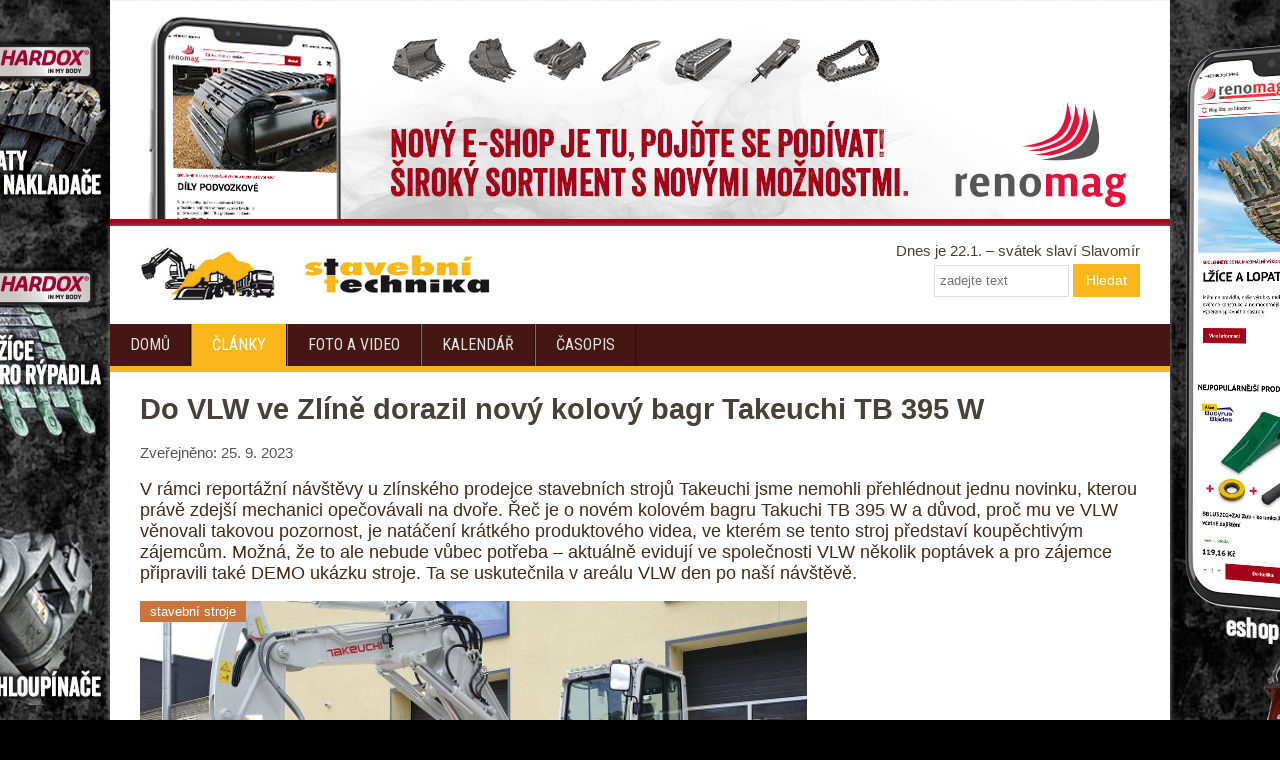

--- FILE ---
content_type: text/html; charset=utf-8
request_url: https://www.stavebni-technika.cz/clanky/do-vlw-ve-zline-dorazil-novy-kolovy-bagr-takeuchi-tb-395-w
body_size: 8055
content:
<!DOCTYPE html>
<html>
<head>
	<meta charset="utf-8">
	<meta property="og:title" content="Do VLW ve Zlíně dorazil nový kolový bagr Takeuchi TB 395 W">
	<meta property="og:description" content="V rámci reportážní návštěvy u zlínského prodejce stavebních strojů Takeuchi jsme nemohli přehlédnout jednu novinku, kterou právě zdejší mechanici opečovávali na dvoře. Řeč je o novém kolovém bagru Takuchi TB 395 W a důvod, proč mu ve VLW věnovali takovou pozornost, je natáčení krátkého produktového videa, ve kterém se tento stroj představí koupěchtivým zájemcům. Možná, že to ale nebude vůbec potřeba – aktuálně evidují ve společnosti  VLW několik poptávek a pro zájemce připravili také DEMO ukázku stroje. Ta se uskutečnila v areálu VLW den po naší návštěvě.">
	<meta property="og:site_name" content="www.stavebni-technika.cz">
	<meta property="og:url" content="https://www.stavebni-technika.cz/clanky/do-vlw-ve-zline-dorazil-novy-kolovy-bagr-takeuchi-tb-395-w">
	<meta property="og:image" content="https://www.stavebni-technika.cz/images/resized/2023/v04/644x350-exact/dl-img1.jpg">
	<meta property="og:image:width" content="644">
	<meta property="og:image:height" content="350">
	<meta property="og:type" content="article">

	<title>Do VLW ve Zlíně dorazil nový kolový bagr Takeuchi TB 395 W | Stavební technika</title>

	<meta name="viewport" content="width=device-width, initial-scale=1">
  	<link rel="stylesheet" media="screen,projection,tv" href="/css/all-2023-06-01.css">
	<link rel="stylesheet" media="screen,projection,tv" href="/images/brand/renomag/v25_12.css">
	<link rel="icon" type="image/png" href="/images/favicon-32x32.png" sizes="32x32">
	<link rel="icon" type="image/png" href="/images/favicon-16x16.png" sizes="16x16">
	<meta name="description" content="V rámci reportážní návštěvy u zlínského prodejce stavebních strojů Takeuchi jsme nemohli přehlédnout jednu novinku, kterou právě zdejší mechanici opečovávali na dvoře. Řeč je o novém kolovém bagru Takuchi TB 395 W a důvod, proč mu ve VLW věnovali takovou pozornost, je natáčení krátkého produktového videa, ve kterém se tento stroj představí koupěchtivým zájemcům. Možná, že to ale nebude vůbec potřeba – aktuálně evidují ve společnosti  VLW několik poptávek a pro zájemce připravili také DEMO ukázku stroje. Ta se uskutečnila v areálu VLW den po naší návštěvě.">
	<link rel="shortcut icon" href="/images/favicon.ico">
	<link href="https://fonts.googleapis.com/css?family=Roboto+Condensed&amp;subset=latin,latin-ext" rel="stylesheet">



	


<script async='async' src="https://www.googletagservices.com/tag/js/gpt.js"></script>
<script type='text/javascript'>
    var googletag = googletag || {};
    googletag.cmd = googletag.cmd || [];

        googletag.cmd.push(function() {
        var mapping_dfpstmobsmrarticle = googletag.sizeMapping().
        addSize([750, 320 ], []).
        addSize([350, 320 ], [[300, 250]]).
        addSize([0, 0 ], [234, 60]).
        build();
        var mapping_dfpstmobleaderboardarticle = googletag.sizeMapping().
        addSize([750, 320 ], []).
        addSize([350, 320 ], [[320, 50]]).
        addSize([0, 0 ], [234, 60]).
        build();
        var mapping_dfpstresponsivesmr = googletag.sizeMapping().
        addSize([990, 480 ], [[300, 250]]).
        addSize([0, 0 ], []).
        build();
        var mapping_dfpstresponsive = googletag.sizeMapping().
        addSize([990, 480 ], [[300, 600]]).
        addSize([350, 320 ], [[300, 250]]).
        addSize([0, 0 ], [234, 60]).
        build();
        var mapping_dfpstresponsive2 = googletag.sizeMapping().
        addSize([990, 480 ], [[970, 310], [970, 250], [728, 90]]).
        addSize([750, 320 ], []).
        addSize([0, 0 ], []).
        build();


        googletag.defineSlot('/24812591/st-mob-smr-article', [[300, 250], [234, 60]], "add-dfp-st-mob-smr-article").
        defineSizeMapping(mapping_dfpstmobsmrarticle).
        addService(googletag.pubads());
        googletag.defineSlot('/24812591/st-mob-leaderboard-article', [[320, 50], [234, 60]], "add-dfp-st-mob-leaderboard-article").
        defineSizeMapping(mapping_dfpstmobleaderboardarticle).
        addService(googletag.pubads());
        googletag.defineSlot('/24812591/st-smr', [[300, 250], [234, 60]], "add-dfp-st-responsive-smr").
        defineSizeMapping(mapping_dfpstresponsivesmr).
        addService(googletag.pubads());
        googletag.defineSlot('/24812591/st-responsive', [[300, 600], [300, 250], [234, 60]], "add-dfp-st-responsive").
        defineSizeMapping(mapping_dfpstresponsive).
        addService(googletag.pubads());
        googletag.defineSlot('/24812591/st-responsive2', [[970, 310], [970, 250], [970, 90], [728, 90], [234, 60]], "add-dfp-st-responsive2").
        defineSizeMapping(mapping_dfpstresponsive2).
        addService(googletag.pubads());


        googletag.enableServices();        
    });
</script>

<script type="application/ld+json">
{
	"@context": "https://schema.org",
	"@type": "Article",
	"headline": "Do VLW ve Zlíně dorazil nový kolový bagr Takeuchi TB 395 W",
	"description": "V rámci reportážní návštěvy u zlínského prodejce stavebních strojů Takeuchi jsme nemohli přehlédnout jednu novinku, kterou právě zdejší mechanici opečovávali na dvoře. Řeč je o novém kolovém bagru Takuchi TB 395 W a důvod, proč mu ve VLW věnovali takovou pozornost, je natáčení krátkého produktového videa, ve kterém se tento stroj představí koupěchtivým zájemcům. Možná, že to ale nebude vůbec potřeba – aktuálně evidují ve společnosti VLW několik poptávek a pro zájemce připravili také DEMO ukázku stroje. Ta se uskutečnila v areálu VLW den po naší návštěvě.",
	"image": "https://www.stavebni-technika.cz/images/resized/2023/v04/1024x800-fit/dl-img1.jpg",
	"datePublished": "2023-09-25T08:00:00+02:00",
	"dateModified": "2023-09-25T08:00:00+02:00",
	"author": [
		{"@type": "Person", "name": "Jan Rybář"}
		],
	"publisher": {
		"@type": "Organization",
		"name": "Stavební technika",
		"logo": {
			"@type": "ImageObject",
			"url": "https://www.stavebni-technika.cz/images/stavebni-technika-200x200.png"
			}
		},
	"mainEntityOfPage": {
		"@type": "WebPage",
		"@id": "https://www.stavebni-technika.cz/clanky/do-vlw-ve-zline-dorazil-novy-kolovy-bagr-takeuchi-tb-395-w"
		},
	"isFamilyFriendly":true
}
</script>

<!-- Google tag (gtag.js) -->
<script async src="https://www.googletagmanager.com/gtag/js?id=G-GN7Y7ZY9SC"></script>
<script>
  window.dataLayer = window.dataLayer || [];
  function gtag(){dataLayer.push(arguments);}
  gtag('js', new Date());

  gtag('config', 'G-GN7Y7ZY9SC');
</script>


</head>

<body>

<div id="body"><div id="main"  rel="https://eshop.renomag.cz/?utm_source=stavebni-technika.cz&utm_medium=cpt&utm_campaign=renomag-2025-12&utm_content=branding" 
>

  <!-- TOP BANNER -->
  <div id="topbanner"><a href="https://eshop.renomag.cz/?utm_source=stavebni-technika.cz&utm_medium=cpt&utm_campaign=renomag-2025-12&utm_content=branding" rel="nofollow" onclick="ga('send', 'event', 'obrandovani', 'proklik', 'https://eshop.renomag.cz/?utm_source=stavebni-technika.cz&utm_medium=cpt&utm_campaign=renomag-2025-12&utm_content=branding')"><img class="topbannerimage" src="/images/brand/renomag/v25_12-banner.jpg" alt="e-shop RENOMAG"></a></div>
  <!-- //TOP BANNER -->

  <div id="wrapper">
    <div id="wrapper_in">



      <!-- HEADER -->
      <header id="t3-header" class="cell-header">
        <div class="header-wrapper">
          <div class="logo-wrapper">
            <div class="header-logo">
              <a href="/" style="text-decoration:none;"><img src="/images/stavebni-technika-350x55.png" style="100%" alt="Stavební technika"></a>
            </div>
          </div>
          <div class="right-wrapper">
						<div class="header-button"><img src="/images/icon-search.png"></div>
            <div class="header-right">
						<div class="header-nameday">Dnes je 22.1. &ndash; svátek slaví Slavomír  </div>
              <div class="header-search">
	            <div style="display:inline-block; vertical-align: top;">
				<form action="/search/" method="get" id="frm-googleSearchForm" class="form-inline form-search">
		            <input name="q" id="frm-googleSearchForm-q" maxlength="100" class="form-control search-query" size="20" placeholder="zadejte text" type="search">
				  <button class="button btn btn-primary" onclick="this.form.searchword.focus();">Hledat</button>
	            </form></div>
							</div>
            </div>
          </div>
        </div>

        <div style="clear:both"></div>
          <div class="rd-navbar-nav-wrap">
						<label for="show-menu" class="show-menu" onclick="menuButton()"></label>
						<input type="checkbox" id="show-menu" role="button">
              <ul class="rd-navbar-nav" id="rd-navbar-nav">
                <li class=" ">
                  <a href="/">Domů</a>
                </li>
                <li class=" active">
                  <a href="/clanky/">Články</a>
                </li>
                <li class=" ">
                  <a href="/foto-video/">Foto a video</a>
                </li>
                <li class=" ">
                  <a href="/kalendar/">Kalendář</a>
                </li>
                <li class=" ">
                  <a href="/casopis/">Časopis</a>
                </li>
              </ul>
          </div>



      </header>
      <!-- //HEADER -->


      <div class="range">
	      
<div class="article-top margin3">
<h1>Do VLW ve Zlíně dorazil nový kolový bagr Takeuchi TB 395 W</h1>

<span class="pubdate">Zveřejněno: 25. 9. 2023</span>

<p></p>
<div id='add-dfp-st-mob-leaderboard-article'>
<script>
googletag.cmd.push(function() { googletag.display('add-dfp-st-mob-leaderboard-article'); });
</script>
</div>
<p></p>

<p class="anotation">V rámci reportážní návštěvy u zlínského prodejce stavebních strojů Takeuchi jsme nemohli přehlédnout jednu novinku, kterou právě zdejší mechanici opečovávali na dvoře. Řeč je o novém kolovém bagru Takuchi TB 395 W a důvod, proč mu ve VLW věnovali takovou pozornost, je natáčení krátkého produktového videa, ve kterém se tento stroj představí koupěchtivým zájemcům. Možná, že to ale nebude vůbec potřeba – aktuálně evidují ve společnosti  VLW několik poptávek a pro zájemce připravili také DEMO ukázku stroje. Ta se uskutečnila v areálu VLW den po naší návštěvě.</p>
</div>
      </div>


      <div class="wrapper_left_liquid"> 	
				<div class="left">

	<div id="article-social-before"></div>
	<div class="wrapper_left-body margin3" id="wrapper_left-body">
		        

<div class="himage-wrap">
<a rel="image-group" href="/images/resized/2023/v04/1024x800-fit/dl-img1.jpg" title="Takeuchi TB 395 W před sídlem firmy VLW. Tento stroj byl následující den předveden prvním zákazníkům.">
<img src="/images/resized/2023/v04/640x363-exact/dl-img1.jpg" style="width:100%">
</a>
<div class="article-tag" style="background:#c9753d">stavební stroje</div>
<div class="article-image-description">Takeuchi TB 395 W před sídlem firmy VLW. Tento stroj byl následující den předveden prvním zákazníkům.</div>
</div>


<div class="article-body">
<p>Kolové rýpadlo Takeuchi TB 395 W s provozní hmotností 11 160 kg (platí pro verzi se stabilizačními patkami) zaujme svou výbavou i pracovními výkony. Takeuchi do této novinky instaloval elektrohydraulické ovládání, které majitelům stroje umožňuje rychlejší a efektivnější práci.</p>


<div id='add-dfp-st-mob-smr-article'>
<script>
googletag.cmd.push(function() { googletag.display('add-dfp-st-mob-smr-article'); });
</script>
</div>
<p></p>

<p>Ovládání rýpadla se odehrává pomocí dvojice špičkových joysticků, koncepčně převzatých od švédského výrobce engcon. Na joysticku najdeme programovatelná tlačítka a dvojici proporcionálních kolébkových ovladačů, umožňujících současné ovládání funkce naklápění a rotace. Strojník tak nemusí při práci s tiltrotátorem přepínat mezi 2. a 4. okruhem a pokud je šikovný, udělá práci najednou. Je to skvělé řešení zejména při zemařině, například když strojník potřebuje hloubit okolo skruže, a také při svahování. Hydraulický výkon je řízen elektro-rozvaděčem, každý hydraulický okruh samostatně. Potěšitelné je, že pohyb výložníku a otoče je řešený klasicky, pouze pomocí hydrauliky. Sílu dodává motor DEUTZ TCD3.6L4 s výkonem 85 kW a krouticím momentem 460 Nm. </p>


<div align="center"><div style="max-width:450px" class="article-image">
<a rel="image-group" href="/images/resized/2023/v04/1024x800-fit/dl-tab1.jpg" title="Takeuchi TB 395 – Technické parametry">
<img alt="Takeuchi TB 395 – Technické parametry" style="width:100%" src="/images/resized/2023/v04/450x-fit/dl-tab1.jpg" border="0"></a><div class="article-image-description">Takeuchi TB 395 – Technické parametry</div>
</div></div>

<p>Takeuchi TB 395 W se dobře hodí na klasickou zemařinu, pro práci podél silnic a cest a rovněž na dokončovací práce. Výrobce slibuje perfektní jízdní vlastnosti a pracovní dosahy, dané mimo jiné i dvoudílným výložníkem s dvojicí nastavitelných hydraulických válců. Pracovní hydraulický okruh s proporcionálním ovládáním disponuje funkcemi High Flow a Detent Mode. Kabina má nový osmiplacový dotykový displej a dvě robustní sklápěcí konzole s joysticky, které jsou polohovatelné a umí se v dané poloze zaaretovat. O joysticích už řeč byla, na živo vypadají opravdu promakaně a dobře padnou do ruky. Mimo jiné mají také pogumované poutko, které drží zápěstí (výborná věc při delších pracovních směnách). </p>


<div align="center"><div style="max-width:350px" class="article-image">
<a rel="image-group" href="/images/resized/2023/v04/1024x800-fit/dl-img2.jpg" title="Dvojice špičkových joysticků je koncepčně převzata od švédského výrobce engcon.">
<img alt="Dvojice špičkových joysticků je koncepčně převzata od švédského výrobce engcon." style="width:100%" src="/images/resized/2023/v04/350x-fit/dl-img2.jpg" border="0"></a><div class="article-image-description">Dvojice špičkových joysticků je koncepčně převzata od švédského výrobce engcon.</div>
</div></div>

<p>Novinku je možné si po dohodě přijet vyzkoušet do firmy VLW. Tam vám také sdělí dodací termíny, ceny a možnosti konfigurace. Přislíbenou máme také reportáž z nasazení, až bude stroj prodaný k zákazníkovi a bude možné jej nějak zhodnotit po praktické stránce.</p>

<div class="image-gallery">
<h2>Fotogalerie</h2>
		<div class="image">
		<a rel="image-group" href="/images/resized/2023/v04/1024x800-fit/dl-img3.jpg" title="Motor DEUTZ TCD3.6L4 disponuje výkonem 85 kW a krouticím momentem 460 Nm.">
		<img src="/images/resized/2023/v04/225x165-exact/dl-img3.jpg" loading="lazy">
		</a>
		</div>
</div>
<div style="clear:left"></div>

</div>


	</div>

	<div class="wrapper_left-after">
	<div class="article-after margin3">


<div class="copy">
	Autor:
	<strong>Jan Rybář</strong>
	<br>

Foto: <strong>Jan Rybář</strong>
</div>


		<div class="tags">
		<h2>Tématické tagy</h2>
		<ul>
	<li><a href="/temata/takeuchi/">Takeuchi</a></li>
	<li><a href="/temata/stavebni-technika-2023-4/">Stavební technika 2023/4</a></li>
		</ul>
		</div>

<h2>Přečtěte si také</h2>
<ul>
<li><a href="/clanky/co-je-noveho-v-pujcovne-terrarent-o-aktualnich-trendech-a-novinkach-s-reditelem-spolecnosti-terramet-petrem-kotrsalem">Co je nového v půjčovně TerraRent?  O aktuálních trendech a novinkách s ředitelem společnosti TERRAMET Petrem Kotršálem</a>
<li><a href="/clanky/jak-vypada-denni-smena-v-tb-370-mit-klicek-od-takeuchi-je-snem-mnoha-strojniku">Jak vypadá denní směna v TB 370. Mít klíček od Takeuchi je snem mnoha strojníků</a>
<li><a href="/clanky/vernost-jedne-znacce-se-vyplaci-firma-spoleha-na-osvedcene-japonske-stroje">Věrnost jedné značce se vyplácí. Firma spoléhá na osvědčené japonské stroje</a>
</ul>

<div style="margin-top:15px">
<script async src="//pagead2.googlesyndication.com/pagead/js/adsbygoogle.js"></script>
<ins class="adsbygoogle"
     style="display:block"
     data-ad-format="autorelaxed"
     data-ad-client="ca-pub-1504235679445029"
     data-ad-slot="8534159390"></ins>
<script>
     (adsbygoogle = window.adsbygoogle || []).push({});
</script>
</div>


</div>
	</div>



				</div>
				<div id="r300x600-scroll-end"></div>
      </div>


		<div class="right" id="rightColumn">
			<div class="range">
			  <div class="cell-lg cell-lg-12">

			    <div id="r300x300-before"></div>

			    <div class="r300x250-wrapper" id="r300x250-wrapper">
<div id='add-dfp-st-responsive-smr'>
<script>
googletag.cmd.push(function() { googletag.display('add-dfp-st-responsive-smr'); });
</script>
</div>
				</div>
                 <div style="height:10px; width:100%; clear:both; ">&nbsp;</div>

			    <div id="r300x600-before"></div>
			    <div class="r300x600-wrapper" id="r300x600-wrapper">
<div id='add-dfp-st-responsive'>
<script>
googletag.cmd.push(function() { googletag.display('add-dfp-st-responsive'); });
</script>
</div>
			    </div>
			  </div>
			</div>      

		</div> <!-- div class right -->
            <div class="clear-left" style="clear:both">

	</div> <!-- konec oblasti s reklamou vpravo -->




<div class="range margin1 clear-left">
	
<div class="undheadline-wrap margin1b">
  <div class="undheadline-text"><h2>Nové</h2></div>
</div>

	<div class="cell-head2-wrapper">
		<div class="cell-head2-image">
			<div class="image">
				<a href="/clanky/mesda-predstavuje-mobilni-zakladac-b209-vic-mista-pro-sypke-materialy-a-nizsi-naklady"><img src="/images/resized/2026/01/460x260-exact/mesda2.png" alt="" style="width:100%"></a>
			</div>
		</div>

		<div class="cell-lg cell-head2-text">
			<div class="text head-fontsize2">
				<a href="/clanky/mesda-predstavuje-mobilni-zakladac-b209-vic-mista-pro-sypke-materialy-a-nizsi-naklady"><h2>MESDA mění pravidla hry v zakládání materiálu: B209 je tady</h2></a>
				<p><span class="pubdate">Zveřejněno 22.1.</span> V recyklačních areálech i při zpracování surovin často rozhodují detaily – výška skládky, plynulost navazujících procesů nebo množství zbytečných přejezdů techniky. Právě manipulace se sypkými materiály bývá překvapivě drahá a časově náročná, zvlášť… <a href="/clanky/mesda-predstavuje-mobilni-zakladac-b209-vic-mista-pro-sypke-materialy-a-nizsi-naklady">celý příspěvek</a></p>
				</div>
			</div>
</div>
	<div class="cell-head2-wrapper">
		<div class="cell-head2-image">
			<div class="image">
				<a href="/clanky/zkusenosti-s-provozem-a-servisem-tiltrotatoru-rototilt-vam-vyrazi-dech"><img src="/images/resized/2025/v06/460x260-exact/ff-img3.jpg" alt="" style="width:100%"></a>
			</div>
		</div>

		<div class="cell-lg cell-head2-text">
			<div class="text head-fontsize2">
				<a href="/clanky/zkusenosti-s-provozem-a-servisem-tiltrotatoru-rototilt-vam-vyrazi-dech"><h2>Zkušenosti s provozem a servisem tiltrotátorů Rototilt vám vyrazí dech</h2></a>
				<p><span class="pubdate">Zveřejněno 21.1.</span> V oblasti naklápěcích otočných hlav s nekonečnou rotací (neboli tiltrotátorů) je tato značka etalonem – tedy jakýmsi vzorem a předobrazem všech podobných zařízení. Řeč je o výrobci Rototilt®, jehož rotační hlavy patří v této branži celosvětově k… <a href="/clanky/zkusenosti-s-provozem-a-servisem-tiltrotatoru-rototilt-vam-vyrazi-dech">celý příspěvek</a></p>
				</div>
			</div>
</div>
	<div class="cell-head2-wrapper">
		<div class="cell-head2-image">
			<div class="image">
				<a href="/clanky/develon-predstavuje-modernizovanou-kabinu-kloubovych-sklapecu-adt"><img src="/images/resized/2026/01/460x260-exact/develon.jpeg" alt="" style="width:100%"></a>
			</div>
		</div>

		<div class="cell-lg cell-head2-text">
			<div class="text head-fontsize2">
				<a href="/clanky/develon-predstavuje-modernizovanou-kabinu-kloubovych-sklapecu-adt"><h2>Develon představuje modernizovanou kabinu kloubových sklápěčů (ADT)</h2></a>
				<p><span class="pubdate">Zveřejněno 20.1.</span>   Develon, dříve Doosan Construction Equipment, vylepšil svou řadu kloubových sklápěcích nákladních vozidel (ADT)
    modernizovanou kabinou, která byla navržena s cílem maximalizovat pohodlí obsluhy, produktivitu a bezpečnost na staveništi. <a href="/clanky/develon-predstavuje-modernizovanou-kabinu-kloubovych-sklapecu-adt">celý příspěvek</a></p>
				</div>
			</div>
</div>
    </div>
		<div class="clear-left"></div>


      <div class="range">
		    <div class="cell-lg cell-lg-12">
<div class="r970x250-wrapper" id="r970x250-wrapper"><div class="label"><img src="/images/reklama_h.gif"></div>  <div class="r970x250">
<div id='add-dfp-st-responsive2'>
<script>
googletag.cmd.push(function() { googletag.display('add-dfp-st-responsive2'); });
</script>
</div>
</div></div>
            </div>        

			<div class="clear-left"></div>








      </div>



      <!-- FOOTER -->
      <footer class="footer">
	      <div class="bg-darkgray range">
         <div class="footer-about-wrapper">
          <div class="footer-about">
            <a href="/"><img src="/images/stavebni-technika-250x37-dark.png"></a>
            <p>Internetová stránka stavebni-technika.cz byla založena v roce 2002 spolu s tišteným stejnojmenným časopisem Stavební technika. Hlavní obsahovou náplní jsou nejnovější informace z oboru stavebních a zemních strojů, příspěvky zaměřené na stavební nářadí, technické příslušenství atd.</p>

            <ul class="socialnav">
              <li><a href="https://www.facebook.com/stavebnitechnika/"><img src="/images/icon-facebook-50x50.png"></a></li>
              <li><a href="https://www.youtube.com/channel/UCom_3P9aiAH--rWfJOMejFQ"><img src="/images/icon-youtube-50x50.png"></a></li>
            </ul>

          </div>
         </div>

         <div class="article-list-wrapper">
          <div class="article-list">
            <div class="headline-wrap">
             <h2>stavebni-technika.cz</h2>
            </div>
              <div class="article-wrap">
                <div class="article-image"><a href="/clanky/mesda-predstavuje-mobilni-zakladac-b209-vic-mista-pro-sypke-materialy-a-nizsi-naklady"><img src="/images/resized/2026/01/80x53-exact/mesda2.png"></a></div>
                <div class="article-text"><a href="/clanky/mesda-predstavuje-mobilni-zakladac-b209-vic-mista-pro-sypke-materialy-a-nizsi-naklady">MESDA mění pravidla hry v zakládání materiálu: B209 je tady</a></div>
              </div>
              <div class="article-wrap">
                <div class="article-image"><a href="/clanky/zkusenosti-s-provozem-a-servisem-tiltrotatoru-rototilt-vam-vyrazi-dech"><img src="/images/resized/2025/v06/80x53-exact/ff-img3.jpg"></a></div>
                <div class="article-text"><a href="/clanky/zkusenosti-s-provozem-a-servisem-tiltrotatoru-rototilt-vam-vyrazi-dech">Zkušenosti s provozem a servisem tiltrotátorů Rototilt vám vyrazí dech</a></div>
              </div>
              <div class="article-wrap">
                <div class="article-image"><a href="/clanky/develon-predstavuje-modernizovanou-kabinu-kloubovych-sklapecu-adt"><img src="/images/resized/2026/01/80x53-exact/develon.jpeg"></a></div>
                <div class="article-text"><a href="/clanky/develon-predstavuje-modernizovanou-kabinu-kloubovych-sklapecu-adt">Develon představuje modernizovanou kabinu kloubových sklápěčů (ADT)</a></div>
              </div>
          </div>
         </div>

         <div class="article-list-wrapper">
          <div class="article-list">
            <div class="headline-wrap" style="border-bottom: solid #f39200 3px;">
             <h2 style="background:#f39200">agroportal24h.cz</h2>
            </div>

               <div class="article-wrap">
                <div class="article-image"><a href="https://www.agroportal24h.cz/clanky/adx-se-stehuje-do-syracuse-ny"><img src="/images/resized//www-import/agroportal/80x53-exact/a501564feb4381a4646cbf87a5d3a67c.jpg"></a></div>
                <div class="article-text"><a href="https://www.agroportal24h.cz/clanky/adx-se-stehuje-do-syracuse-ny">Veletrh ADX se stěhuje do Syracuse (NY)</a></div>
              </div>
               <div class="article-wrap">
                <div class="article-image"><a href="https://www.agroportal24h.cz/clanky/kubota-posouva-autonomii-do-praxe-vime-privezla-na-ces-2026"><img src="/images/resized//www-import/agroportal/80x53-exact/916896cd0918a15e7c523c62c13c712a.jpg"></a></div>
                <div class="article-text"><a href="https://www.agroportal24h.cz/clanky/kubota-posouva-autonomii-do-praxe-vime-privezla-na-ces-2026">Kubota posouvá autonomii do praxe: Víme, přivezla na CES 2026</a></div>
              </div>
               <div class="article-wrap">
                <div class="article-image"><a href="https://www.agroportal24h.cz/clanky/agritechnica-2025-setkani-moderniho-zemedelstvi-techniky-a-budoucich-trendu"><img src="/images/resized//www-import/agroportal/80x53-exact/7dc41e82659040738fe233686d12821b.jpg"></a></div>
                <div class="article-text"><a href="https://www.agroportal24h.cz/clanky/agritechnica-2025-setkani-moderniho-zemedelstvi-techniky-a-budoucich-trendu">Agritechnica 2025: Setkání moderního zemědělství, techniky a…</a></div>
              </div>


          </div>
         </div>
         <div class="clear-left"></div>
        </div>

	      <div class="bg-black range">
	        <div class="footer-links-wrapper">
            <div class="footer-nav">
	            <ul class="nav">
                <li class="item-243"><a href="/o-nas/kontakty/" >Kontakty</a></li>
                <li class="item-234"><a href="/o-nas/reklama/" >Reklama</a></li>
                <li class="item-296"><a href="/o-nas/podminky-uzivani/" >Podmínky užívání</a></li>
                <li class="item-244"><a href="/o-nas/soukromi/" >Soukromí a cookies</a></li>
              </ul>
              <div class="footer-back-to-top">
                <a href="#body" class="cd-top"><img src="/images/icon-up-50x50.png"></a>
              </div>
            </div>
          </div>
          <div class="footer-copy-wrapper">
            <div class="footer-copy" style="vertical-align: bottom">
              <div  class="footer-copy-inner">
              <p>Copyright © 2002&ndash;2026 Vega spol. s r.o.<br>Všechna práva vyhrazena.</p></div>
            </div>
          </div>
          <div class="clear-left"></div>
	      </div>
      </footer>
      <!-- //FOOTER -->



    </div>
  </div>
</div><!--<div style="clear:all"></div>--></div>


	<script src="https://ajax.googleapis.com/ajax/libs/jquery/1.8.2/jquery.min.js"></script>
	<script src="/fancybox/jquery.fancybox-1.3.1.pack.js"></script>
	<script src="/js/main-v4b.js"></script>
	<script src="/js/netteForms.min.js"></script>





<script type="text/javascript" src="//c.imedia.cz/js/retargeting.js">
window.sznIVA.IS.updateIdentities({
    eid: null
  });

</script>

<script type="text/javascript">
  var retargetingConf = {
    rtgId: 37256,
    consent: 1
  };

window.googlefc = window.googlefc || {};
window.googlefc.ccpa = window.googlefc.ccpa || {}
window.googlefc.callbackQueue = window.googlefc.callbackQueue || [];
// wait for consent
    window.googlefc.callbackQueue.push({
        'CONSENT_DATA_READY': function () {

            return __tcfapi('addEventListener', 2, function (tcData, success) {
							if (!success) {
								return
							}
							
							if (tcData.vendor.consents[621] && tcData.purpose.consents[1]) {
								//console.log("Vendor ID 621 (Seznam.cz) has consent for purpose ID 1");
								window.rc.retargetingHit(retargetingConf);
							}
							
            });
        }
    });
</script>





	<style>
		@import url("/fancybox/jquery.fancybox-1.3.1.css");
	</style>



</body>
</html>


--- FILE ---
content_type: text/html; charset=utf-8
request_url: https://www.google.com/recaptcha/api2/aframe
body_size: 264
content:
<!DOCTYPE HTML><html><head><meta http-equiv="content-type" content="text/html; charset=UTF-8"></head><body><script nonce="DX1LmjrbfiRyLuiwveOwUA">/** Anti-fraud and anti-abuse applications only. See google.com/recaptcha */ try{var clients={'sodar':'https://pagead2.googlesyndication.com/pagead/sodar?'};window.addEventListener("message",function(a){try{if(a.source===window.parent){var b=JSON.parse(a.data);var c=clients[b['id']];if(c){var d=document.createElement('img');d.src=c+b['params']+'&rc='+(localStorage.getItem("rc::a")?sessionStorage.getItem("rc::b"):"");window.document.body.appendChild(d);sessionStorage.setItem("rc::e",parseInt(sessionStorage.getItem("rc::e")||0)+1);localStorage.setItem("rc::h",'1769090923838');}}}catch(b){}});window.parent.postMessage("_grecaptcha_ready", "*");}catch(b){}</script></body></html>

--- FILE ---
content_type: text/css
request_url: https://www.stavebni-technika.cz/css/all-2023-06-01.css
body_size: 6965
content:
/*STYLE CSS*/
body {
  background:#ccc;
color:#484138;
  font-size: 11pt; 
  font-family: Helvetica Neue,Helvetica,Arial, sans-serif;
  //background:url('file:///home/jirik/weby/sablony/new.agroportal24h.cz/branding/viessmann/viessmann-bg.jpg') 50% 270px repeat-y;
  margin:0px; padding:0px;
}

#body {
  //background:url('file:///home/jirik/weby/sablony/new.agroportal24h.cz/branding/viessmann/viessmann-top.jpg') 50% 0 no-repeat;
}

#topbanner {
  margin:auto;
  display:block;
  max-width:970px;
  max-height:210px;
  background:none;
  opacity:0;
}

@media screen and (max-width: 1100px) {
#topbanner {
opacity:1;
}
}

img.topbannerimage {
	max-width:100%;
}


#banner970x250 {
  margin:auto;
  display:block;
  width:970px;
  height:250px;
  background:none;
}

div.flash {padding:0.8em; font-size: 14px; font-size: 1.4rem; margin-top:1em; border: 2px solid #ddd;}
div.flash.error {background: #FBE3E4; color: #8a1f11; border-color: #FBC2C4;}
div.flash.success {background: #E6EFC2; color: #264409; border-color: #C6D880;}
div.flash.info {background: #FFF6BF; color: #514721; border-color: #FFD324;}

/* Seznam Pop-up*/
#seznam-pop-up-ad { position: fixed; height: 100px; width: 100%; background: rgba(0,0,0,.7);bottom: 0; left: 0; right: 0;  text-align: center; padding: 2px 0; z-index: 1001; transition: height 0.5s; }
#seznam-pop-up-ad-close {background: rgba(0,0,0,.7); margin-top: -22px; position: absolute; top: 0; right: 0; color: #CCC; cursor: pointer; text-align: center; padding: 2px; height: 22px;}
.seznam-pop-up-ad-hide{ height: 0 !important; padding: 0!important; margin: 0!important;}


#wrapper {
}

#wrapper_in {
  cursor:auto;
  margin:auto;
  display:block;
  max-width:1060px;
  min-height:300px;
  background:white;
  box-shadow: 0px 0px 5px #888888;
  position:relative;
}

.r300x600-wrapper {text-align:center;display:block;}
.r300x600 {margin:auto;width:300px; height:600px; text-align:left;  /*border:solid #ccc 1px;*/}

.r300x250-wrapper {text-align:center;display:block;}
.r300x250 {margin:auto;width:300px; height:250px; text-align:left;  /*border:solid #ccc 1px;*/}

.r970x250-wrapper {text-align:center;display:block; margin-bottom:15px;}
.r970x250 {margin:auto;width:970px; /*height:250px;*/ text-align:left;  /*border:solid #ccc 1px;*/}

/*.label, .r970x250-wrapper .label {
text-align:left; margin-left:15px;
}*/

/* news aggregators box */
div.news-aggregators-box {margin:10px 0px 10px 0px; padding:5px 0px 5px 0px; /*border-top:solid #eee 1px; border-bottom:solid #eee 1px;*/ line-height:0.5em; color:#888;}

div.news-aggregators-box a {margin:0px 2px 0px 2px;}

div.news-aggregators-box span {line-height:40px; vertical-align: top;}

/*seznam - přidat boxik */
.szn-btn-add-to-seznam{display:inline-block !important;background:transparent url(/images/icons/pridat-na-seznam-hover.png) no-repeat center !important}.szn-btn-add-to-seznam img{display:block !important}.szn-btn-add-to-seznam img:hover{opacity:0}

.google-btn-add-to-google{display:inline-block !important;background:transparent url(/images/icons/pridat-na-google-hover.png) no-repeat center !important}.google-btn-add-to-google img{display:block !important}.google-btn-add-to-google img:hover{opacity:0}

#ssp-zone-122017-wrapper {
text-align:center;margin:auto;
width:300px;
display:none;
}

#ssp-zone-122012-wrapper {
text-align:center;margin:auto;
width:970px;
margin-bottom:5px;
display:none;
}

#ssp-zone-122032-wrapper {
text-align:center;margin:auto;
width:970px;
margin-bottom:15px;
display:none;
}

#ssp-zone-122022-wrapper {
text-align:center;margin:auto;
width:300px;
margin-bottom:15px;
display:none;
}

#ssp-zone-122027-wrapper {
text-align:left;
width:480px;
margin-bottom:15px;
display:none;
}

#ssp-zone-122177-wrapper {
text-align:center;margin:auto;
width:320px;
margin-bottom:5px;
display:none;
}

#ssp-zone-122037-wrapper {
text-align:center;margin:auto;
width:300px;
margin-bottom:5px;
display:none;
}


#ssp-zone-122042-wrapper {
text-align:left;
width:300px;
margin-bottom:15px;
display:none;
}

#ssp-zone-122047-wrapper {
text-align:center;margin:auto;
width:300px;
margin-bottom:15px;
display:none;
}


.wrapper_left_liquid, .wrapper_left_liquid2 {
   float: left;
   width: 100%;
   //background-color: #cfcfcf
}
.left, .left2{
   margin-right: 333px;
   color:rgb(32, 32, 32);
}
.right, .right2{
   float: right;
   width: 333px;
   margin-left: -333px;
   //background-color: #98fb98;
}


/*barvy*/
.bg-black {
  background:black;
}

.bg-darkgray {
  background:#191919;
}

.bg-black, .bg-darkgray {
  color:#999;
}

.bg-black a, .bg-darkgray a {
  text-decoration:none;
  color:#999;
  text-decoration:underline;
}

.bg-black a:hover, .bg-darkgray a:hover {
  color:white;
}

.clr-light {
	color:#f9b71b;
	text-decoration:none;
}

.clr-light a {
	text-decoration:none;
}

.clr-dark {
	color:#f9b71b;
	text-decoration:none;
}

.clr-dark a {
	text-decoration:none;
}


/*odkazy */

a {color: #21449c; text-decoration:none;}
a:visited {color: #21449c;}
a:hover {color: #872d24;}

a.outsite::after {
    content: '';
        background: no-repeat url([data-uri]);
        display: inline-block;
        height: 10px;
        margin: 0px 3px 0px 5px;
        width: 10px;
    }


#banner970x250 {
  margin:15px;
}





.range>.cell-lg {
  float:left;
}

.clear-left {
  clear:left;
}

.range {
  position:relative;
}

/* bloky - FULL SIZE */
div.margin1 {margin:15px 15px 15px 15px;}
div.margin2 {margin-top:20px; margin-right: 20px; margin-bottom: 20px; margin-left: 20px;}
div.margin3 {margin:0px 30px 0px 30px;}

div.no-margin-top {margin-top:0px;}

div.header-wrapper .logo-wrapper {width: 305px; float:left;}
div.header-wrapper .header-logo {margin:20px 20px 20px 30px;}
div.header-wrapper .right-wrapper {margin:17px 30px 15px 15px; float:right; text-align:right;}
div.header-wrapper .header-nameday {margin-bottom:5px; float:right; text-align:right}

.footer div.footer-about-wrapper {width: 33.33333%; float:left;}
.footer div.footer-about {margin:15px; text-align:left;}
.footer div.article-list-wrapper {width: 33.33333%; float:left;}
.footer div.footer-article-list {text-align:left;}
.footer div.footer-copy-wrapper {width: 33.33333%; float:left;}
.footer div.footer-links-wrapper {width: 66.66667%; float:right;}

div.article-tag {position:absolute; left:0rem; top:0rem; padding:3px 10px 3px 10px; font-size:90%; color:white;}

div.imageicon:before {content: ''; width: 40px;
width: 4rem; height: 40px; height: 4rem;background-size: 40px 40px; background-size: 4rem 4rem; position: absolute;
right: 10px; bottom: 10px;
z-index: 15;
opacity: 0.75;
filter: alpha(opacity=75);}

div.iconvideo:before {content:''; background: url(/images/icon-video.svg) no-repeat center center;}
div.iconphoto:before {content:''; background: url(/images/icon-photo.svg) no-repeat center center;}

.range .cell-head1-wrapper {margin-top:15px;}
.range .cell-head1-image {width: 50%;float:left;}
.range .cell-head1-text {width: 50%;float:left;}
.cell-head1-image > div.image {margin:0px 15px 15px 15px; position:relative;}
.cell-head1-text > div.text {margin:0px 15px 15px 15px;}

.cell-head2-wrapper {width: 33.33333%;float:left;}
.cell-head2-image {width: 100%;}
.cell-head2-text {width: 100%;}
.cell-head2-image > div.image {margin:15px; position:relative;}
.cell-head2-text > div.text {margin:15px;}


.cell-head3-wrapper {width: 25%;float:left;}
.cell-head3-image > div.image {margin:10px;}
.cell-head3-text > div.text {margin:10px;}

.range .cell-lbhead1-wrapper {width: 100%; clear:left;}
.range .cell-lbhead1-image {width: 33.33333%; float:left;}
.range .cell-lbhead1-text {width: 66.66667%; float:left;}
.cell-lbhead1-image > div.image {margin:10px; position:relative;}
.cell-lbhead1-text > div.text {margin:10px;}

.range .cell-lbhead2-wrapper {width: 100%; clear:left;}
.range .cell-lbhead2-image {width: 40%; float:left;}
.range .cell-lbhead2-text {width: 60%; float:left;}
.cell-lbhead2-image > div.image {margin:10px; position:relative;}
.cell-lbhead2-text > div.text {margin:10px;}

.range .cell-head1-wrapper:hover div.image:before {content:''; opacity: 1; filter: alpha(opacity=100);}
.range .cell-head1-wrapper:hover .head-fontsize1 h2 {text-decoration:underline;}

.range .cell-head1-wrapper:hover div.image:before {content:''; opacity: 1; filter: alpha(opacity=100);}
.range .cell-head1-wrapper:hover .head-fontsize1 h2 {text-decoration:underline;}
.head-fontsize1 h2 {font-size:22px; line-height:normal; margin:15px 0px 15px 0px;}
.head-fontsize1 p {font-size:16px; line-height:1.3; margin:15px 0px 15px 0px; color: rgb(32, 32, 32);}

.range .cell-head2-wrapper:hover div.image:before {content:''; opacity: 1; filter: alpha(opacity=100);}
.range .cell-head2-wrapper:hover .head-fontsize2 h2 {text-decoration:underline;}
.head-fontsize2 h2 {font-size:18px; line-height:20px; margin:10px 0px 10px 0px;}
.head-fontsize2 p {font-size:15px; line-height:20px; margin:10px 0px 10px 0px; color: rgb(32, 32, 32);}


.range .cell-lbhead2-wrapper:hover div.image:before {content:''; opacity: 1; filter: alpha(opacity=100);}
.range .cell-lbhead2-wrapper:hover .head-fontsize3 h2 {text-decoration:underline;}
.head-fontsize3 h2 {font-size:16px; line-height:normal; margin:15px 0px 5px 0px;}
.head-fontsize3 p {font-size:14px; line-height:1.3; margin:10px 0px 5px 0px; color: rgb(32, 32, 32);}

.head-fontsize1 span.pubdate, .head-fontsize2 span.pubdate, .head-fontsize3 span.pubdate {
	//font-size:95%;
	color:#999;
}

div.margin1 div.headline {margin: 15px 15px 15px 15px;}


div.margin1 div.undheadline-wrap {margin:15px 15px 0px 15px;}
div.margin2 div.undheadline-wrap {margin:10px 10px 0px 10px;}
div.undheadline-wrap {
  border-bottom: solid #f9b71b 3px;
}

div.undheadline-text {
background:#f9b71b;
display:inline-block;
}

div.undheadline-text h2 {
  color:white;
  text-transform: uppercase;
  font-weight:normal;
  padding:3px 10px 3px 10px;
	margin:0px;
  font-size:1.1em;
}


.range>.cell-lg-2 {
  -webkit-flex-basis: 16.66666%;
  -ms-flex-preferred-size: 16.66666%;
  flex-basis: 16.66666%;
  width: 16.66666%;
}

.range>.cell-lg-3 {
  -webkit-flex-basis: 25%;
  -ms-flex-preferred-size: 25%;
  flex-basis: 25%;
  width: 25%;
}


.range>.cell-lg-4 {
  -webkit-flex-basis: 33.33333%;
  -ms-flex-preferred-size: 33.33333%;
  flex-basis: 33.33333%;
  width: 33.33333%;
}

.range>.cell-lg-5 {
  -webkit-flex-basis: 41.66667%;
  -ms-flex-preferred-size: 41.66667%;
  flex-basis: 41.66667%;
  width: 41.66667%;
}

.range>.cell-lg-6 {
  -webkit-flex-basis: 50%;
  -ms-flex-preferred-size: 50%;
  flex-basis: 50%;
  width: 50%;
}

.range>.cell-lg-7 {
  -webkit-flex-basis: 58.33333%;
  -ms-flex-preferred-size: 58.33333%;
  flex-basis: 58.33333%;
  width: 58.33333%;
}

.range>.cell-lg-8 {
  -webkit-flex-basis: 66.66667%;
  -ms-flex-preferred-size: 66.66667%;
  flex-basis: 66.66667%;
  width: 66.66667%;
}

.range>.cell-lg-9 {
  -webkit-flex-basis: 75%;
  -ms-flex-preferred-size: 75%;
  flex-basis: 75%;
  width: 75%;
}


.range>.cell-lg-12 {
  width: 100%;
}


.range-16>.cell-lg-3-cl-4 {
	clear:left;
}

.btn,.form-control {
display: inline-block;
margin-bottom: 0;
font-weight: normal;
vertical-align: middle;
cursor: pointer;
background-image: none;
border: 1px solid transparent;
    border-top-color: transparent;
    border-right-color: transparent;
    border-bottom-color: transparent;
    border-left-color: transparent;
padding: 6px 12px;
font-size: 14px;
line-height: 1.42;
border-radius: 0px;
}

.form-control {
width: 135px;
border: 1px solid #ddd;
padding: 3px 5px;
background: #fff;
font-size: 13px;
height: 32px;
border-radius: 0px;
box-shadow: none;
}

.btn-primary {
    text-align: center;
    color: #ffffff;
    background-color: #f9b71b;
    border-color: #f9b71b;
}

.btn-primary:hover {
    background-color: #432a19;
    border-color: #432a19;
}




/*tag navbar*/

div.tag-navbar-wrap {
    
}

div.tag-navbar-wrap ul {
    list-style: none;
    display:block;
    margin: 0;
    padding: 0;
}

ul.tag-navbar > li {
display: inline-block;
border:solid #ccc 1px;
margin-right:10px;
}

ul.tag-navbar a {
display: inline-block;
padding:10px;
}

ul.tag-navbar > li:hover {
background: #8f5600;
}

ul.tag-navbar > li:hover a {
color: white;
}

ul.tag-navbar > li.active {
background: #8f5600;
}

ul.tag-navbar > li.active a {
color: white;
}




@media screen and (max-width: 850px) {

#banner970x250 {
  margin:auto;
  display:block;
  width:728px;
  height:90px;
}
.r300x600-wrapper {text-align:center;display:block;}
.r300x600 {margin:auto;width:300px; height:250px; text-align:left; }

.r970x250-wrapper {text-align:center;display:block; margin-bottom:15px;}
.r970x250 {margin:auto;width:728px; height:90px; text-align:left;}

div.margin1 {margin:5px 5px 5px 5px;}
div.margin2 {margin:5px 5px 5px 5px;}
div.margin3 {margin:0px 15px 0px 15px;}

div.header-wrapper .logo-wrapper {width: 305px; float:left;}
div.header-wrapper .header-logo {margin:15px 15px 15px 20px;}
div.header-wrapper .right-wrapper {margin:13px 20px 15px 13px; float:right; text-align:right;}
div.header-wrapper .header-nameday {margin-bottom:5px; float:right; text-align:right;}


.footer div.footer-about-wrapper {width: 100%; float:auto;}
.footer div.footer-about {margin:15px; text-align:left;}
.footer div.article-list-wrapper {width: 50%; float:left;}
.footer div.footer-article-list {text-align:left;}
.footer div.footer-copy-wrapper {width: 100%; float:left;}
.footer div.footer-links-wrapper {width: 100%; float:right;}


.range .cell-head1-wrapper {margin-top:15px;}
.range .cell-head1-image {width: 50%;float:left;}
.range .cell-head1-text {width: 50%;float:left;}
.cell-head1-image > div.image {margin:0px 10px 10px 10px;}
.cell-head1-text > div.text {margin:0px 10px 10px 10px;}

.cell-head2-wrapper {width: 33.33333%;float:left;}
.cell-head2-image {width: 100%;}
.cell-head2-text {width: 100%;}
.cell-head2-image > div.image {margin:10px;}
.cell-head2-text > div.text {margin:10px;}


.cell-head3-wrapper {width: 33.33333%;float:left;}
.cell-head3-image > div.image {margin:10px;}
.cell-head3-text > div.text {margin:10px;}

.range .cell-lbhead1-wrapper {width: 100%; clear:left;}
.range .cell-lbhead1-image {width: 33.33333%; float:left;}
.range .cell-lbhead1-text {width: 66.66667%;; float:left;}
.cell-lbhead1-image > div.image {margin:10px;}
.cell-lbhead1-text > div.text {margin:10px;}

.range .cell-lbhead2-wrapper {width: 100%; clear:left;}
.range .cell-lbhead2-image {width: 40%; float:left;}
.range .cell-lbhead2-text {width: 60%; float:left;}
.cell-lbhead2-image > div.image {margin:10px;}
.cell-lbhead2-text > div.text {margin:10px;}

.head-fontsize1 h2 {font-size:18px; line-height:normal; margin:5px 0px 5px 0px;}
.head-fontsize1 p {font-size:15px; line-height:normal; margin:5px 0px 5px 0px;}

.head-fontsize2 h2 {font-size:16px; line-height:normal; margin:5px 0px 5px 0px;}
.head-fontsize2 p {font-size:14px; line-height:normal; margin:5px 0px 5px 0px;}


.head-fontsize3 h2 {font-size:16px; line-height:normal; margin:5px 0px 5px 0px;}
.head-fontsize3 p {font-size:14px; line-height:normal; margin:5px 0px 5px 0px;}

.head-fontsize1 span.pubdate, .head-fontsize2 span.pubdate, .head-fontsize3 span.pubdate {
	//font-size:95%;
	color:#999;
}

div.margin1 div.headline {margin: 15px 15px 15px 15px;}


div.margin1 div.undheadline-wrap {margin:10px 10px 0px 10px;}
div.margin2 div.undheadline-wrap {margin:10px 10px 0px 10px;}
div.undheadline-wrap {
  border-bottom: solid #f9b71b 3px;
}




.wrapper_left_liquid, .wrapper_left_liquid2 {
   float: none;
   width: 100%;
   //background-color: #cfcfcf
}
.left, .left2{
   margin-right: 0px;
   color:rgb(32, 32, 32);
}




}

@media screen and (max-width: 750px) {

.r970x250-wrapper {text-align:center;display:block; margin-bottom:15px;}
.r970x250 {margin:auto;width:300px; height:250px; text-align:left;}

}



@media screen and (max-width: 300px) {

.r970x250-wrapper {text-align:center;display:block; margin-bottom:15px;}
.r970x250 {margin:auto;width:234px; height:60px; text-align:left;}

}


@media screen and (max-width: 640px) {

#banner970x250 {
  margin:auto;
  display:block;
  width:234px;
  height:60px;
}

div.margin1 {margin:5px 5px 5px 5px;}
div.margin2 {margin:5px 5px 5px 5px;}
div.margin3 {margin:0px 15px 0px 15px;}

div.header-wrapper .logo-wrapper {width: 305px; float:left;}
div.header-wrapper .header-logo {margin:15px 15px 15px 20px;}
div.header-wrapper .right-wrapper {margin:13px 20px 15px 13px; float:right; text-align:right;}
div.header-wrapper .header-nameday {margin-bottom:5px; float:right; text-align:right;}

.footer div.footer-about-wrapper {width: 100%; float:auto;}
.footer div.footer-about {margin:15px; text-align:left;}
.footer div.article-list-wrapper {width: 100%; float:left;}
.footer div.footer-article-list {text-align:left;}
.footer div.footer-copy-wrapper {width: 100%; float:left;}
.footer div.footer-links-wrapper {width: 100%; float:right;}


.range .cell-head1-wrapper {margin-top:15px;}
.range .cell-head1-image {width: 100%;float:left;}
.range .cell-head1-text {width: 100%;float:left;}
.cell-head1-image > div.image {margin:0px 10px 10px 10px;}
.cell-head1-text > div.text {margin:0px 10px 10px 10px;}

.cell-head2-wrapper {width: 100%;float:left;}
.cell-head2-image {width: 33.33333%; float:left;}
.cell-head2-text {width: 66.66667%; float:left;}
.cell-head2-image > div.image {margin:10px;}
.cell-head2-text > div.text {margin:10px;}


.range .cell-lbhead1-wrapper {width: 100%; clear:left;}
.range .cell-lbhead1-image {width: 33.33333%; float:left;}
.range .cell-lbhead1-text {width: 66.66667%;; float:left;}
.cell-lbhead1-image > div.image {margin:10px;}
.cell-lbhead1-text > div.text {margin:10px;}

.range .cell-lbhead2-wrapper {width: 100%; clear:left;}
.range .cell-lbhead2-image {width: 33.33333%; float:left;}
.range .cell-lbhead2-text {width: 66.66667%; float:left;}
.cell-lbhead2-image > div.image {margin:10px;}
.cell-lbhead2-text > div.text {margin:10px;}

.head-fontsize1 h2 {font-size:18px; line-height:normal; margin:5px 0px 5px 0px;}
.head-fontsize1 p {font-size:15px; line-height:normal; margin:5px 0px 5px 0px;}

.head-fontsize2 h2 {font-size:16px; line-height:normal; margin:5px 0px 5px 0px;}
.head-fontsize2 p {font-size:14px; line-height:normal; margin:5px 0px 5px 0px;}


.head-fontsize3 h2 {font-size:16px; line-height:normal; margin:5px 0px 5px 0px;}
.head-fontsize3 p {font-size:14px; line-height:normal; margin:5px 0px 5px 0px;}

.head-fontsize1 span.pubdate, .head-fontsize2 span.pubdate, .head-fontsize3 span.pubdate {
	//font-size:95%;
	color:#999;
}

div.margin1 div.headline {margin: 15px 15px 15px 15px;}




}



@media screen and (max-width: 480px) {

div.margin1 {margin:5px 5px 5px 5px;}
div.margin2 {margin:5px 5px 5px 5px;}
div.margin3 {margin:0px 15px 0px 15px;}

div.header-wrapper .logo-wrapper {width: 90%;}
div.header-wrapper .header-logo {margin:15px 15px 15px 20px;}
div.header-wrapper .right-wrapper {margin:13px 20px 15px 13px; float:right; text-align:right;}
div.header-wrapper .header-nameday {margin-bottom:5px; float:right; text-align:right;}

.range .cell-head1-wrapper {width: 100%; margin-top:0px; margin-bottom:25px;}
.range .cell-head1-image {width: 100%;}
.range .cell-head1-text {width: 100%;}
.cell-head1-image > div.image {margin:0px 10px 0px 10px;}
.cell-head1-text > div.text {margin:0px 10px 10px 10px;}

.cell-head2-wrapper {width: 100%; margin-bottom:25px;}
.cell-head2-image {width: 100%; float:none;}
.cell-head2-text {width: 100%; float:none;}
.cell-head2-image > div.image {margin:10px 10px 0px 10px;}
.cell-head2-text > div.text {margin:0px 10px 10px 10px;}


.range .cell-lbhead1-wrapper {width: 100%; clear:left; margin-bottom:25px;}
.range .cell-lbhead1-image {width: 100%; float:none;}
.range .cell-lbhead1-text {width: 100%; float:none;}
.cell-lbhead1-image > div.image {margin:10px 10px 0px 10px;}
.cell-lbhead1-text > div.text {margin:0px 10px 0px 10px;}

.range .cell-lbhead2-wrapper {width: 100%; clear:left; margin-bottom:25px;}
.range .cell-lbhead2-image {width: 100%; float:none;}
.range .cell-lbhead2-text {width: 100%; float:none;}
.cell-lbhead2-image > div.image {margin:10px 10px 0px 10px;}
.cell-lbhead2-text > div.text {margin:0px 10px 0px 10px;}

.head-fontsize1 h2 {font-size:18px; line-height:normal; margin:5px 0px 5px 0px;}
.head-fontsize1 p {font-size:15px; line-height:normal; margin:5px 0px 5px 0px;}

.head-fontsize2 h2 {font-size:16px; line-height:normal; margin:5px 0px 5px 0px;}
.head-fontsize2 p {font-size:14px; line-height:normal; margin:5px 0px 5px 0px;}


.head-fontsize3 h2 {font-size:16px; line-height:normal; margin:5px 0px 5px 0px;}
.head-fontsize3 p {font-size:14px; line-height:normal; margin:5px 0px 5px 0px;}

.head-fontsize1 span.pubdate, .head-fontsize2 span.pubdate, .head-fontsize3 span.pubdate {
	//font-size:95%;
	color:#999;
}

div.margin1 div.headline {margin: 15px 15px 15px 15px;}




}




@media screen and (min-width: 851px) {
.cell-head3-ix4a {clear:left;}
}


@media screen and (max-width: 850px) and (min-width: 361px) {
.cell-head3-ix3a {clear:left;}
}


@media screen and (max-width: 480px) {
.cell-head3-wrapper {width: 50%;float:left;}
.cell-head3-image > div.image {margin:10px;}
.cell-head3-text > div.text {margin:10px;}
.cell-head3-ix2a {clear:left;}
}



/* STYLE ARTICLE */
h1 {font-size: 22pt;
color:#484138;
}

div.article-top {
}

div.article-top .anotation {
  color:#432a19;
  font-size:120%;
}

div.article-top span.pubdate {
  text-align:left; margin:0px; color:#555555;
}

div.wrapper_left-body {
/*margin:15px 15px 0px 55px;*/
}

div.article-body h2 {
  color:#432a19;
  font-size:150%;
}

div.article-body h3 {
  color:#432a19;
  font-size:125%;
}

div.article-body p {
  //font-family: 'Lato', Helvetica Neue,Helvetica,Arial, sans-serif;
  line-height:150%;
  margin:10px 0px 10px 0px;
}

div.article-body p.question {
  font-weight:600;
  font-style:italic;
  color:#432a19;
  line-height:150%;
  margin:10px 0px 5px 0px;
}

div.himage-wrap {
  margin-bottom:20px;
  position:relative;
}

div.himage-wrap span {
  font-size:80%;
  color:#432a19;
  text-align:right;
  display:block;
}

div.video-wrap span {
  font-size:80%;
  color:#432a19;
  text-align:right;
  display:block;
}

div.article-image {
	margin:10px auto;
	/*background:#dff4fd;*/
	/*padding:5px;*/
	font-style: oblique;
	text-align:left;
	font-size:100%;
	color:#a54d03;
	line-height:normal;
}

div.article-image-description {
  font-size:80%;
  color:#432a19;
  text-align:left;
  display:block;
}


div.article-social {
  font-size:30px;
  width:30px;
  float:left;
  position:absolute;
  margin: 0px 15px 0px 15px;
  color:#f9b71b;
}

div.article-social img {
  opacity: 0.85;
  filter: alpha(opacity=70); /* For IE8 and earlier */
}

div.article-social img:hover {
  opacity: 1;
  filter: alpha(opacity=100); /* For IE8 and earlier */
}



div.wrapper_left-after, div.wrapper_left-after2  {
margin:0px;
}

div.article-after .copy {
  text-align:left; color:#555555;
}


@font-face {
  font-family: 'FontAwesome';
  src: url("../fonts/fontawesome-webfont.eot?v=4.5.0");
  src: url("../fonts/fontawesome-webfont.eot?#iefix&v=4.5.0") format("embedded-opentype"), url("../fonts/fontawesome-webfont.woff2?v=4.5.0") format("woff2"), url("../fonts/fontawesome-webfont.woff?v=4.5.0") format("woff"), url("../fonts/fontawesome-webfont.ttf?v=4.5.0") format("truetype"), url("../fonts/fontawesome-webfont.svg?v=4.5.0#fontawesomeregular") format("svg");
  font-weight: normal;
  font-style: normal;
}

.fa {
  display: inline-block;
  font: normal normal normal 14px/1 FontAwesome;
  font-size: inherit;
  text-rendering: auto;
  -webkit-font-smoothing: antialiased;
  -moz-osx-font-smoothing: grayscale;
}



div.page-body {
margin:15px 15px 0px 15px;
}




div.video-wrap {
    position: relative;
    padding-bottom: 56.25%; /* 16:9 */
    padding-top: 25px;
    height: 0;
    margin-bottom:5px;
}
div.video-wrap iframe {
    position: absolute;
    top: 0;
    left: 0;
    width: 100%;
    height: 100%;
}




div.ilink-box {/*height:150px;*/ margin:20px 10px 20px 10px;}
div.ilink-box aside {background:#f8edd3; /*height:150px;*/ margin:20px 0px 20px 0px;}
div.ilink-box div.vo {/*height:100%;*/ float:left; margin-right:20px; padding:0px; font-size:0px;}
div.ilink-box p.anotace {font-size:13pt; line-height:1.3; margin-right:20px;}
div.ilink-box a {color: #aa7a0c; text-decoration:none;}
div.ilink-box a:visited {color: #aa7a0c;}
div.ilink-box a:hover {color: #825d09;}
div.ilink-box img {border:none; padding:0px; margin:0px; width:240px;}
div.ilink-box {margin-bottom:15px;}
div.ilink-box div.sitewrap {padding:20px 0px 0px 20px;}
div.ilink-box div.sitewrap span {border-radius: 5px; border:solid #555555 1px; color: #555555;padding:3px 10px 3px 10px; font-size:10pt;}
div.ilink-box div.rarr {text-align:right; margin-right:20px; color: #555555; font-size:14pt; font-weight:bold;}
div.ilink-box div.cleaner {clear:both;}

div.ilink-box p.solo {font-size:13pt; line-height:1.3; padding:20px;}


div.quotation-box {border:solid #f9b71b 2px; border-radius: 20px 20px 20px 0px; padding:8px 10px 10px 10px; font-size:22px;line-height:1.3; margin:20px 10px 20px 10px;}
div.quotation-box span.text {font-style:italic; color:rgb(128, 128, 128); }
div.quotation-box span.quotation {color:rgb(128, 128, 128);}
div.quotation-box div.author {margin-top:10px; font-size:13pt; color:rgb(0, 0, 0);}

div.more {background:#f8edd3; /*border:solid #f9b71b 2px; border-radius: 20px 20px 20px 0px;*/ padding:8px 10px 10px 10px; margin:20px 10px 20px 10px;}

div.in-article-add {margin:20px 10px 25px 10px;}

div.footnote-box {border-top:solid #461712 1px; margin:10px 0px 0px 0px; font-size:80%;}
div.footnote-box p {margin:0px 0px 5px 0px;}

div.contacts h2 {margin:0px 0px 10px 0px; display:inline;color:#555555; font-size:95%; font-weight:normal;}
div.contacts p {margin:0px 0px 5px 0px;}
div.contacts p.name {font-size:120%;}
div.contacts p.address {color: #484138; margin:0px;}
div.contacts {text-align:right; margin:20px 0px 20px 0px;}


/* paginator */
div.paginator {margin:0px;}
div.paginator div.button {border-radius: 5px; border:solid #555555 1px; background: #555555; margin:0px; display:inline-block;}
div.paginator div.button span {font-size:10pt; color: #fff; padding:5px 10px 5px 10px; line-height:180%;}
div.paginator div.button a {color: #fff;}
div.paginator div.button:hover {border:solid #8f5600 1px; background: #8f5600;}
div.paginator div.selected {border:solid #8f5600 1px; background: #8f5600;}
div.paginator div.disabled {border:solid #999999 1px; background: #eeeeee;}
div.paginator div.disabled:hover {border:solid #999999 1px; background: #eeeeee;}
div.paginator div.disabled span {color:#999999;}


div.tags li {border-radius: 5px; border:solid #555555 1px; background: #555555; margin:0px; line-height:1.5; display:inline;}
div.tags li a {color: #fff; font-size:10pt; padding:3px 10px 3px 10px;}
div.tags li:hover {border:solid #f8b51e 1px; background: #f8b51e;}

div.tags h2 {
    font-size:18px;
    margin-bottom:5px;
		color:#484138;
}

div.tags ul {
    list-style: none;
    display:block;
    margin: 0;
    padding: 0;
}

div.image-gallery div.image {width:145px; margin:0px10px10px 0px; display:inline-block;}
div.image-gallery div.image img {width:100%;}

@media screen and (min-width: 851px) and (max-width: 900px) {
div.ilink-box div.sitewrap span {border-radius: 5px; border:solid #555555 1px; color: #555555;padding:1px 5px 1px 5px; font-size:9.5pt;}
div.ilink-box div.sitewrap {padding:10px 0px 0px 10px;}
div.ilink-box p.anotace {font-size:12pt; line-height:1.3; margin-right:20px;}
div.ilink-box p.solo {font-size:12pt; line-height:1.3; padding:20px;}
}

@media screen and (max-width: 500px) {
div.ilink-box div.vo {width:100%; float:none; padding:0px;}
div.ilink-box div.vo img {width:100%;}
div.ilink-box p.anotace {font-size:12pt; line-height:1.3; margin-left:20px; margin-right:20px; padding-bottom:10px;}
div.ilink-box p.solo {font-size:12pt; line-height:1.3; padding:10px;}
/*div.ilink-box div.sitewrap span {border-radius: 5px; border:solid #555555 1px; color: #555555;padding:1px 5px 1px 5px; font-size:9.5pt;}
div.ilink-box div.sitewrap {padding:10px 0px 0px 10px;}
div.ilink-box p.anotace {font-size:12pt; line-height:1.3; margin-right:20px;}*/
}


/* STYLE FOOTER */

.footer .logo {
  margin:15px;
  text-align:left;
}

.footer .logo p {
  font-size:10pt;
}

.footer ul.socialnav {
  margin:0px;
  display:inline-block;
  text-align:left;
  padding:0px;
}

.footer ul.socialnav > li {
  display:inline-block;
  margin-right:5px;
}

.footer ul.socialnav img {
  opacity: 0.7;
  filter: alpha(opacity=70); /* For IE8 and earlier */
}

.footer ul.socialnav img:hover {
  opacity: 1;
  filter: alpha(opacity=100); /* For IE8 and earlier */
}

.footer .article-list {
  margin:15px;
}

.footer .article-list h2 {
  display:inline-block;
  background:#f9b71b;
  color:white;
  text-transform: uppercase;
  font-weight:normal;
  padding:3px 10px 0px 10px;
  font-size:1.1em;
  margin:0px;
  height:1.3em;
}

.footer .article-list .headline-wrap {
  border-bottom: solid #f9b71b 3px;
}




.footer .footer-copy {
  display:inline-block;
  min-height:50px;
  margin:15px;
  font-size:0.9em;
}

.footer .footer-copy-inner {
  display:table-cell;
  height:50px;
  vertical-align: middle;
}

.footer .footer-copy p {
  margin:0px;
  position:relative;
  bottom:0px;
}

.footer .footer-nav {
  text-align:right;
  margin:15px;
  display:block;
  height:50px;
}

.footer ul.nav {
  display:inline-block;
  margin-right:30px;
}

.footer ul.nav > li {
  display:inline-block;
  margin-right:10px;
}

.footer .footer-back-to-top {
  margin:0px;
  background:yellow;
  display:inline-block;
  width:50px; height:50px;
  float:right;
//  background:url('/images/icon-top.png') 50% 0 no-repeat;
}

.footer .footer-back-to-top:hover {
  box-shadow: 0 0 10px #ccc;
}

.footer .article-wrap {
  margin:10px 0px 10px 0px;
  display: table;
}

.footer .article-image {
  display:table-cell;
  width:90px;
}

.footer .article-text {
  display:table-cell;
  vertical-align:top;
  padding:0px;
  margin:0px;
  font-size:14px;
  line-height:16px;
}

.footer a {
	color:#999;
  text-decoration:none;
  }



/* STYLE MENU */

.rd-navbar-panel {
    padding-top: 20px;
    padding-bottom: 15px;
    text-align: left;
    max-width: 1200px;
    margin-left: auto;
    margin-right: auto;
    padding-left: 15px;
    padding-right: 15px;
    display: block;
}

.rd-navbar-brand {
    max-width: 24%;
    margin-top: 0;
    float:left;
    width:200px;
}

.rd-navbar-aside {
    float:right;
    margin-top:10px;
}


.rd-navbar-panel .unit-left {
    display:table-cell;
    vertical-align: middle;
    padding:5px;
}

.rd-navbar-panel .unit-body {
    display:table-cell;
}


.rd-navbar-panel .clear {
    clear:both;
}


.rd-navbar-nav-wrap {
    background-color: #461712;
}

/*Style 'show menu' label button and hide it by default*/
.rd-navbar-nav-wrap .show-menu {
	background:#461712;
	height:45px;
	background-image: url("/images/menu-button-clr.png");
	background-position:center;
	background-repeat:no-repeat;
	//font-family: "Helvetica Neue", Helvetica, Arial, sans-serif;
	text-decoration: none;
	color: #fff;
	//background: #19c589;
	text-align: center;
	padding: 0px 0;
	display: none;
}

.header-wrapper .header-button {
display:none;
}

/*Hide checkbox*/
.rd-navbar-nav-wrap input[type=checkbox]{
    display: none;
    -webkit-appearance: none;
}


.rd-navbar-nav-wrap > .rd-navbar-nav-open-button, .rd-navbar-nav-wrap > .rd-navbar-nav-close-button {
  display:none;
}

.rd-navbar-nav {
    font-family: 'Roboto Condensed',Helvetica Neue,Helvetica,Arial, sans-serif;
    text-transform: uppercase;
    font-size: 0;
    margin-left: auto;
    margin-right: auto;
    padding-left: 0px;
    padding-right: 0px;
    max-width: 1200px;
    text-align: left;
    padding-top: 0px;
    padding-bottom: 0px;
    border-bottom:solid #f9b71b 6px;
}

.rd-navbar-nav ul {
    list-style: none;
    display:block;
    margin: 0;
    padding: 0;
    background:yellow;
}

.rd-navbar-nav > li {
    display: inline-block;
    //position: relative;
    padding-left: 0px;
    padding-right: 0px;
    border-left: solid #896a67 1px;
    border-right: solid #240f0d 1px;
 }

.rd-navbar-nav > li.active {
    background: #f9b71b;
}

.rd-navbar-nav > li:first-child {
    border-left: none;
 }


.rd-navbar-nav li > ul {
    display: none;
    //position: absolute;
    width: 100px;
}

.rd-navbar-nav li:hover > ul {
    display: block;
}

.rd-navbar-nav a {
    text-decoration:none;
}


.rd-navbar-nav > li > a {
    padding: 12px 20px 12px 20px;
    //position: relative;
    display: inline-block;
    vertical-align: middle;
    color: #e0e0e0;
    font-size: 16px;
    font-weight: 400;
    line-height: 18px;
}


.rd-navbar-nav > li.active a, .rd-navbar-nav > li a:hover {
    color: #ffffff;
}

.rd-navbar-nav .rd-navbar-dropdown > li.active a, .rd-navbar-nav .rd-navbar-dropdown > li a:hover {
    color: #ffffff;
}


.rd-navbar-nav .rd-navbar-dropdown {
  padding-top:0px;
  position: absolute;
  border-top: 100%;
  left: 0;
  z-index: 1;
  width: 265px;
  transition: .3s all ease;
  text-align: left;
  //border-left: solid rgba(0, 0, 0, 0.15) 1px;
  //border-top:solid #f9b71b 6px;
  //box-shadow: 0 1px 4px 0 rgba(0, 0, 0, 0.15);
}

.rd-navbar-nav li.dropdown > a:after {
    content: ' \2193';
    //color: #24a3d8;
    padding-left:5px;
}

.rd-navbar-nav li.dropdown:hover > a:after {
    content: ' \2191';
}


.rd-navbar-nav .rd-navbar-dropdown .rd-navbar-dropdown {
  left: 100%;
  margin: 0;
  z-index: 2;
  top: -1px;
}


.rd-navbar-nav .rd-navbar-dropdown li > a {
   font-size: 15px;
   line-height: 18px;
   font-weight: 400;
   display: block;
   padding: 10px;
   color: #e0e0e0;
}

.rd-navbar-nav .rd-navbar-dropdown > li {
   border-top:solid #ccc 1px;
   background-color: #461712;
    border-top: solid #896a67 1px;
    border-bottom: solid #240f0d 1px;
}

.rd-navbar-nav .rd-navbar-dropdown > li:first-child {
   //border-top:none;
}









@media screen and (max-width: 850px) {

.rd-navbar-nav-wrap {
background:none;
//z-index:10;
width:100%;
}

/*Display 'show menu' link*/
.rd-navbar-nav-wrap .show-menu {
display:block;
}

.rd-navbar-nav-wrap > .rd-navbar-nav-open-button {
margin-left:20px;
width:55px;
height:55px;
display:block;
background:#461712;
background-image: url("/images/menu-button-clr.png")
}


.rd-navbar-nav > li {
    display: block;
    list-style-type: none;
    //position: relative;
    padding: 0px;
		margin:0px;
		background:#461712;
		border-top:solid #896a67 1px;
		border-bottom:solid #240f0d 1px;
		border-left:none;
		border-right:none;
 }

.rd-navbar-nav > li > a {
		padding: 14px 15px 14px 15px;
    //position: relative;
    display: block;
    vertical-align: middle;
    //color: #e0e0e0;
    font-size: 15px;
    //font-weight: 700;
    line-height: 18px;
}

.rd-navbar-nav .rd-navbar-dropdown {
  position:relative;
  border:none;
  padding:0px;
  margin:0px;
}

.rd-navbar-nav .rd-navbar-dropdown .rd-navbar-dropdown {
  padding:0px 0px 0px 10px;
  left:auto;
  margin: 0;
  top: auto;
}

.rd-navbar-nav li > ul {
    display: none;
    position: relative;
    width: auto;
}


.rd-navbar-nav .rd-navbar-dropdown > li {
   padding: 0px 0px 0px 0px;
   border-top:none;
}




.rd-navbar-nav-wrap .rd-navbar-nav {
border:none;
color: #474747;
width:100%;
display:none;
}

.rd-navbar-nav-wrap .displayBlock {
display:block;
}

} /* end 850px */


@media screen and (max-width: 640px) {

.right-wrapper {
display:none;
}


} /* end 640px */





--- FILE ---
content_type: application/javascript; charset=utf-8
request_url: https://fundingchoicesmessages.google.com/f/AGSKWxX-aYlsdgot2Nstr77VnvEHbFt9yXnGtfgBpTcV3TeSIlRVIRfQkxcZM050x2PdRYPJDjMtZdK6RDS-USU0-_hMIZ-aRU-2eAm_jE10_AT6i0dYiyDoXmaKp6obSSFrtdXYkgVX7nhdQ2edJGx47NBY7ZAkVBUqZJ_1fdFJfUPcyMjdSTHqTUVBD0Kq/__323x120_/adratio./ads/vip_/bannerconduit./streamads.
body_size: -1289
content:
window['93a8b897-1387-4a19-89a9-b35324abe58e'] = true;